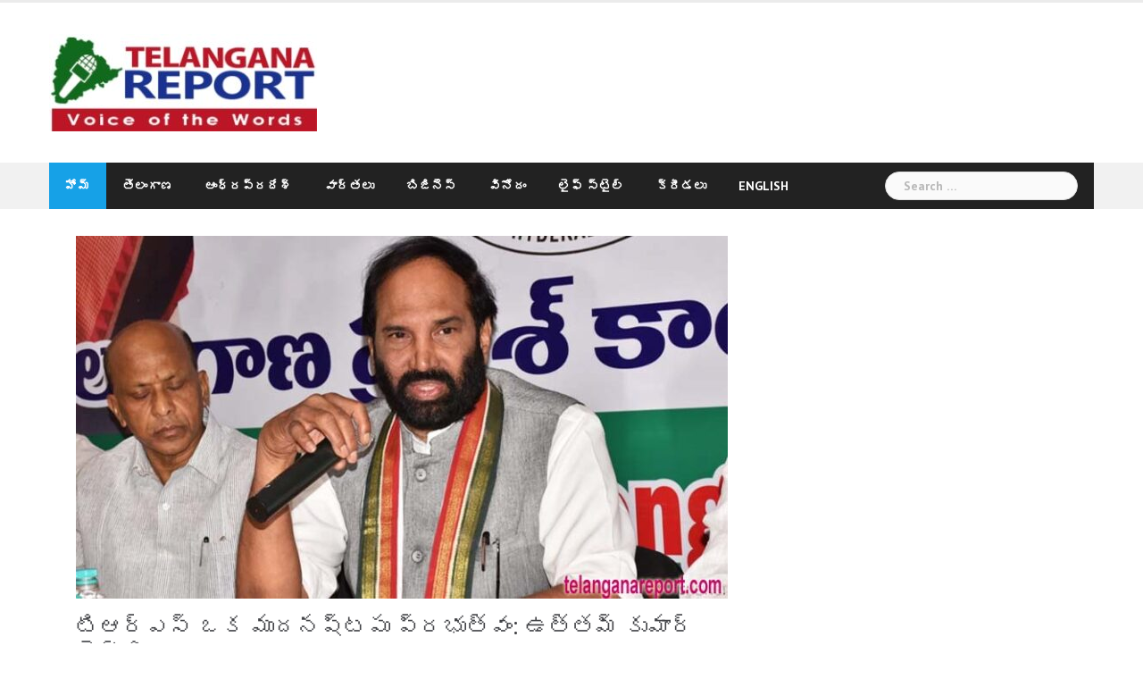

--- FILE ---
content_type: text/html; charset=UTF-8
request_url: https://telugu.telanganareport.com/news/telangana-news/trs-poor-thing-government-says-uttam-kumar-reddy/
body_size: 13776
content:
<!DOCTYPE html>
<html lang="en">
<head>
<meta charset="UTF-8">
<meta name="viewport" content="width=device-width, initial-scale=1">
<link rel="profile" href="http://gmpg.org/xfn/11">
<link rel="pingback" href="https://telugu.telanganareport.com/xmlrpc.php">

<meta name='robots' content='index, follow, max-image-preview:large, max-snippet:-1, max-video-preview:-1' />

	<!-- This site is optimized with the Yoast SEO plugin v26.6 - https://yoast.com/wordpress/plugins/seo/ -->
	<title>టిఆర్ఎస్ ఒక ముదనష్టపు ప్రభుత్వం: ఉత్తమ్ కుమార్ రెడ్డి - Telangana Report</title>
	<link rel="canonical" href="https://telugu.telanganareport.com/news/telangana-news/trs-poor-thing-government-says-uttam-kumar-reddy/" />
	<meta property="og:locale" content="en_US" />
	<meta property="og:type" content="article" />
	<meta property="og:title" content="టిఆర్ఎస్ ఒక ముదనష్టపు ప్రభుత్వం: ఉత్తమ్ కుమార్ రెడ్డి - Telangana Report" />
	<meta property="og:description" content="హైదరాబాద్, సెప్టెంబర్ 5: టిఆర్ఎస్ ప్రభుత్వంపై టీపీసీసీ అధ్యక్షుడు ఉత్తమ్ కుమార్ రెడ్డి ఘాటు విమర్శలు చేశారు. కరోనా మరణాలపై తప్పుడు రిపోర్ట్ లు ఇస్తున్నందుకు‌ గవర్నర్, హైకోర్డు తిట్టినా కేసిఆర్ కు సిగ్గులేదంటు వ్యంగ్యంగా వ్యాఖ్యానించారు. యశోద ఆసుపత్రిలో కేసీఆర్ వాటా [&hellip;]" />
	<meta property="og:url" content="https://telugu.telanganareport.com/news/telangana-news/trs-poor-thing-government-says-uttam-kumar-reddy/" />
	<meta property="og:site_name" content="Telangana Report" />
	<meta property="article:published_time" content="2020-09-05T16:22:07+00:00" />
	<meta property="og:image" content="https://telugu.telanganareport.com/wp-content/uploads/2020/09/Uttam-Kumar-Reddy-001.jpg" />
	<meta property="og:image:width" content="759" />
	<meta property="og:image:height" content="422" />
	<meta property="og:image:type" content="image/jpeg" />
	<meta name="author" content="admin" />
	<meta name="twitter:card" content="summary_large_image" />
	<meta name="twitter:label1" content="Written by" />
	<meta name="twitter:data1" content="admin" />
	<script type="application/ld+json" class="yoast-schema-graph">{"@context":"https://schema.org","@graph":[{"@type":"WebPage","@id":"https://telugu.telanganareport.com/news/telangana-news/trs-poor-thing-government-says-uttam-kumar-reddy/","url":"https://telugu.telanganareport.com/news/telangana-news/trs-poor-thing-government-says-uttam-kumar-reddy/","name":"టిఆర్ఎస్ ఒక ముదనష్టపు ప్రభుత్వం: ఉత్తమ్ కుమార్ రెడ్డి - Telangana Report","isPartOf":{"@id":"https://telugu.telanganareport.com/#website"},"primaryImageOfPage":{"@id":"https://telugu.telanganareport.com/news/telangana-news/trs-poor-thing-government-says-uttam-kumar-reddy/#primaryimage"},"image":{"@id":"https://telugu.telanganareport.com/news/telangana-news/trs-poor-thing-government-says-uttam-kumar-reddy/#primaryimage"},"thumbnailUrl":"https://telugu.telanganareport.com/wp-content/uploads/2020/09/Uttam-Kumar-Reddy-001.jpg","datePublished":"2020-09-05T16:22:07+00:00","author":{"@id":"https://telugu.telanganareport.com/#/schema/person/4159c4718269b3afa215bd2c73d12ec8"},"breadcrumb":{"@id":"https://telugu.telanganareport.com/news/telangana-news/trs-poor-thing-government-says-uttam-kumar-reddy/#breadcrumb"},"inLanguage":"en","potentialAction":[{"@type":"ReadAction","target":["https://telugu.telanganareport.com/news/telangana-news/trs-poor-thing-government-says-uttam-kumar-reddy/"]}]},{"@type":"ImageObject","inLanguage":"en","@id":"https://telugu.telanganareport.com/news/telangana-news/trs-poor-thing-government-says-uttam-kumar-reddy/#primaryimage","url":"https://telugu.telanganareport.com/wp-content/uploads/2020/09/Uttam-Kumar-Reddy-001.jpg","contentUrl":"https://telugu.telanganareport.com/wp-content/uploads/2020/09/Uttam-Kumar-Reddy-001.jpg","width":759,"height":422,"caption":"TPCC President Uttam Kumar Reddy"},{"@type":"BreadcrumbList","@id":"https://telugu.telanganareport.com/news/telangana-news/trs-poor-thing-government-says-uttam-kumar-reddy/#breadcrumb","itemListElement":[{"@type":"ListItem","position":1,"name":"Home","item":"https://telugu.telanganareport.com/"},{"@type":"ListItem","position":2,"name":"టిఆర్ఎస్ ఒక ముదనష్టపు ప్రభుత్వం: ఉత్తమ్ కుమార్ రెడ్డి"}]},{"@type":"WebSite","@id":"https://telugu.telanganareport.com/#website","url":"https://telugu.telanganareport.com/","name":"Telangana Report","description":"Voice of the Words","potentialAction":[{"@type":"SearchAction","target":{"@type":"EntryPoint","urlTemplate":"https://telugu.telanganareport.com/?s={search_term_string}"},"query-input":{"@type":"PropertyValueSpecification","valueRequired":true,"valueName":"search_term_string"}}],"inLanguage":"en"},{"@type":"Person","@id":"https://telugu.telanganareport.com/#/schema/person/4159c4718269b3afa215bd2c73d12ec8","name":"admin","image":{"@type":"ImageObject","inLanguage":"en","@id":"https://telugu.telanganareport.com/#/schema/person/image/","url":"https://secure.gravatar.com/avatar/d2cc8ed06107c6e709df73814cf0cb996c65792c948f8a1faceeeac154d8f10f?s=96&d=mm&r=g","contentUrl":"https://secure.gravatar.com/avatar/d2cc8ed06107c6e709df73814cf0cb996c65792c948f8a1faceeeac154d8f10f?s=96&d=mm&r=g","caption":"admin"},"sameAs":["https://telugu.telanganareport.com"],"url":"https://telugu.telanganareport.com/author/admin/"}]}</script>
	<!-- / Yoast SEO plugin. -->


<link rel='dns-prefetch' href='//platform-api.sharethis.com' />
<link rel='dns-prefetch' href='//www.googletagmanager.com' />
<link rel='dns-prefetch' href='//fonts.googleapis.com' />
<link rel="alternate" type="application/rss+xml" title="Telangana Report &raquo; Feed" href="https://telugu.telanganareport.com/feed/" />
<link rel="alternate" type="application/rss+xml" title="Telangana Report &raquo; Comments Feed" href="https://telugu.telanganareport.com/comments/feed/" />
<link rel="alternate" type="application/rss+xml" title="Telangana Report &raquo; టిఆర్ఎస్ ఒక ముదనష్టపు ప్రభుత్వం: ఉత్తమ్ కుమార్ రెడ్డి Comments Feed" href="https://telugu.telanganareport.com/news/telangana-news/trs-poor-thing-government-says-uttam-kumar-reddy/feed/" />
<link rel="alternate" title="oEmbed (JSON)" type="application/json+oembed" href="https://telugu.telanganareport.com/wp-json/oembed/1.0/embed?url=https%3A%2F%2Ftelugu.telanganareport.com%2Fnews%2Ftelangana-news%2Ftrs-poor-thing-government-says-uttam-kumar-reddy%2F" />
<link rel="alternate" title="oEmbed (XML)" type="text/xml+oembed" href="https://telugu.telanganareport.com/wp-json/oembed/1.0/embed?url=https%3A%2F%2Ftelugu.telanganareport.com%2Fnews%2Ftelangana-news%2Ftrs-poor-thing-government-says-uttam-kumar-reddy%2F&#038;format=xml" />
<link rel="alternate" type="application/rss+xml" title="Telangana Report &raquo; Stories Feed" href="https://telugu.telanganareport.com/web-stories/feed/"><style id='wp-img-auto-sizes-contain-inline-css' type='text/css'>
img:is([sizes=auto i],[sizes^="auto," i]){contain-intrinsic-size:3000px 1500px}
/*# sourceURL=wp-img-auto-sizes-contain-inline-css */
</style>
<link rel='stylesheet' id='newsanchor-bootstrap-css' href='https://telugu.telanganareport.com/wp-content/themes/newsanchor/css/bootstrap/bootstrap.min.css?ver=1' type='text/css' media='all' />
<style id='wp-emoji-styles-inline-css' type='text/css'>

	img.wp-smiley, img.emoji {
		display: inline !important;
		border: none !important;
		box-shadow: none !important;
		height: 1em !important;
		width: 1em !important;
		margin: 0 0.07em !important;
		vertical-align: -0.1em !important;
		background: none !important;
		padding: 0 !important;
	}
/*# sourceURL=wp-emoji-styles-inline-css */
</style>
<style id='wp-block-library-inline-css' type='text/css'>
:root{--wp-block-synced-color:#7a00df;--wp-block-synced-color--rgb:122,0,223;--wp-bound-block-color:var(--wp-block-synced-color);--wp-editor-canvas-background:#ddd;--wp-admin-theme-color:#007cba;--wp-admin-theme-color--rgb:0,124,186;--wp-admin-theme-color-darker-10:#006ba1;--wp-admin-theme-color-darker-10--rgb:0,107,160.5;--wp-admin-theme-color-darker-20:#005a87;--wp-admin-theme-color-darker-20--rgb:0,90,135;--wp-admin-border-width-focus:2px}@media (min-resolution:192dpi){:root{--wp-admin-border-width-focus:1.5px}}.wp-element-button{cursor:pointer}:root .has-very-light-gray-background-color{background-color:#eee}:root .has-very-dark-gray-background-color{background-color:#313131}:root .has-very-light-gray-color{color:#eee}:root .has-very-dark-gray-color{color:#313131}:root .has-vivid-green-cyan-to-vivid-cyan-blue-gradient-background{background:linear-gradient(135deg,#00d084,#0693e3)}:root .has-purple-crush-gradient-background{background:linear-gradient(135deg,#34e2e4,#4721fb 50%,#ab1dfe)}:root .has-hazy-dawn-gradient-background{background:linear-gradient(135deg,#faaca8,#dad0ec)}:root .has-subdued-olive-gradient-background{background:linear-gradient(135deg,#fafae1,#67a671)}:root .has-atomic-cream-gradient-background{background:linear-gradient(135deg,#fdd79a,#004a59)}:root .has-nightshade-gradient-background{background:linear-gradient(135deg,#330968,#31cdcf)}:root .has-midnight-gradient-background{background:linear-gradient(135deg,#020381,#2874fc)}:root{--wp--preset--font-size--normal:16px;--wp--preset--font-size--huge:42px}.has-regular-font-size{font-size:1em}.has-larger-font-size{font-size:2.625em}.has-normal-font-size{font-size:var(--wp--preset--font-size--normal)}.has-huge-font-size{font-size:var(--wp--preset--font-size--huge)}.has-text-align-center{text-align:center}.has-text-align-left{text-align:left}.has-text-align-right{text-align:right}.has-fit-text{white-space:nowrap!important}#end-resizable-editor-section{display:none}.aligncenter{clear:both}.items-justified-left{justify-content:flex-start}.items-justified-center{justify-content:center}.items-justified-right{justify-content:flex-end}.items-justified-space-between{justify-content:space-between}.screen-reader-text{border:0;clip-path:inset(50%);height:1px;margin:-1px;overflow:hidden;padding:0;position:absolute;width:1px;word-wrap:normal!important}.screen-reader-text:focus{background-color:#ddd;clip-path:none;color:#444;display:block;font-size:1em;height:auto;left:5px;line-height:normal;padding:15px 23px 14px;text-decoration:none;top:5px;width:auto;z-index:100000}html :where(.has-border-color){border-style:solid}html :where([style*=border-top-color]){border-top-style:solid}html :where([style*=border-right-color]){border-right-style:solid}html :where([style*=border-bottom-color]){border-bottom-style:solid}html :where([style*=border-left-color]){border-left-style:solid}html :where([style*=border-width]){border-style:solid}html :where([style*=border-top-width]){border-top-style:solid}html :where([style*=border-right-width]){border-right-style:solid}html :where([style*=border-bottom-width]){border-bottom-style:solid}html :where([style*=border-left-width]){border-left-style:solid}html :where(img[class*=wp-image-]){height:auto;max-width:100%}:where(figure){margin:0 0 1em}html :where(.is-position-sticky){--wp-admin--admin-bar--position-offset:var(--wp-admin--admin-bar--height,0px)}@media screen and (max-width:600px){html :where(.is-position-sticky){--wp-admin--admin-bar--position-offset:0px}}

/*# sourceURL=wp-block-library-inline-css */
</style><style id='global-styles-inline-css' type='text/css'>
:root{--wp--preset--aspect-ratio--square: 1;--wp--preset--aspect-ratio--4-3: 4/3;--wp--preset--aspect-ratio--3-4: 3/4;--wp--preset--aspect-ratio--3-2: 3/2;--wp--preset--aspect-ratio--2-3: 2/3;--wp--preset--aspect-ratio--16-9: 16/9;--wp--preset--aspect-ratio--9-16: 9/16;--wp--preset--color--black: #000000;--wp--preset--color--cyan-bluish-gray: #abb8c3;--wp--preset--color--white: #ffffff;--wp--preset--color--pale-pink: #f78da7;--wp--preset--color--vivid-red: #cf2e2e;--wp--preset--color--luminous-vivid-orange: #ff6900;--wp--preset--color--luminous-vivid-amber: #fcb900;--wp--preset--color--light-green-cyan: #7bdcb5;--wp--preset--color--vivid-green-cyan: #00d084;--wp--preset--color--pale-cyan-blue: #8ed1fc;--wp--preset--color--vivid-cyan-blue: #0693e3;--wp--preset--color--vivid-purple: #9b51e0;--wp--preset--gradient--vivid-cyan-blue-to-vivid-purple: linear-gradient(135deg,rgb(6,147,227) 0%,rgb(155,81,224) 100%);--wp--preset--gradient--light-green-cyan-to-vivid-green-cyan: linear-gradient(135deg,rgb(122,220,180) 0%,rgb(0,208,130) 100%);--wp--preset--gradient--luminous-vivid-amber-to-luminous-vivid-orange: linear-gradient(135deg,rgb(252,185,0) 0%,rgb(255,105,0) 100%);--wp--preset--gradient--luminous-vivid-orange-to-vivid-red: linear-gradient(135deg,rgb(255,105,0) 0%,rgb(207,46,46) 100%);--wp--preset--gradient--very-light-gray-to-cyan-bluish-gray: linear-gradient(135deg,rgb(238,238,238) 0%,rgb(169,184,195) 100%);--wp--preset--gradient--cool-to-warm-spectrum: linear-gradient(135deg,rgb(74,234,220) 0%,rgb(151,120,209) 20%,rgb(207,42,186) 40%,rgb(238,44,130) 60%,rgb(251,105,98) 80%,rgb(254,248,76) 100%);--wp--preset--gradient--blush-light-purple: linear-gradient(135deg,rgb(255,206,236) 0%,rgb(152,150,240) 100%);--wp--preset--gradient--blush-bordeaux: linear-gradient(135deg,rgb(254,205,165) 0%,rgb(254,45,45) 50%,rgb(107,0,62) 100%);--wp--preset--gradient--luminous-dusk: linear-gradient(135deg,rgb(255,203,112) 0%,rgb(199,81,192) 50%,rgb(65,88,208) 100%);--wp--preset--gradient--pale-ocean: linear-gradient(135deg,rgb(255,245,203) 0%,rgb(182,227,212) 50%,rgb(51,167,181) 100%);--wp--preset--gradient--electric-grass: linear-gradient(135deg,rgb(202,248,128) 0%,rgb(113,206,126) 100%);--wp--preset--gradient--midnight: linear-gradient(135deg,rgb(2,3,129) 0%,rgb(40,116,252) 100%);--wp--preset--font-size--small: 13px;--wp--preset--font-size--medium: 20px;--wp--preset--font-size--large: 36px;--wp--preset--font-size--x-large: 42px;--wp--preset--spacing--20: 0.44rem;--wp--preset--spacing--30: 0.67rem;--wp--preset--spacing--40: 1rem;--wp--preset--spacing--50: 1.5rem;--wp--preset--spacing--60: 2.25rem;--wp--preset--spacing--70: 3.38rem;--wp--preset--spacing--80: 5.06rem;--wp--preset--shadow--natural: 6px 6px 9px rgba(0, 0, 0, 0.2);--wp--preset--shadow--deep: 12px 12px 50px rgba(0, 0, 0, 0.4);--wp--preset--shadow--sharp: 6px 6px 0px rgba(0, 0, 0, 0.2);--wp--preset--shadow--outlined: 6px 6px 0px -3px rgb(255, 255, 255), 6px 6px rgb(0, 0, 0);--wp--preset--shadow--crisp: 6px 6px 0px rgb(0, 0, 0);}:where(.is-layout-flex){gap: 0.5em;}:where(.is-layout-grid){gap: 0.5em;}body .is-layout-flex{display: flex;}.is-layout-flex{flex-wrap: wrap;align-items: center;}.is-layout-flex > :is(*, div){margin: 0;}body .is-layout-grid{display: grid;}.is-layout-grid > :is(*, div){margin: 0;}:where(.wp-block-columns.is-layout-flex){gap: 2em;}:where(.wp-block-columns.is-layout-grid){gap: 2em;}:where(.wp-block-post-template.is-layout-flex){gap: 1.25em;}:where(.wp-block-post-template.is-layout-grid){gap: 1.25em;}.has-black-color{color: var(--wp--preset--color--black) !important;}.has-cyan-bluish-gray-color{color: var(--wp--preset--color--cyan-bluish-gray) !important;}.has-white-color{color: var(--wp--preset--color--white) !important;}.has-pale-pink-color{color: var(--wp--preset--color--pale-pink) !important;}.has-vivid-red-color{color: var(--wp--preset--color--vivid-red) !important;}.has-luminous-vivid-orange-color{color: var(--wp--preset--color--luminous-vivid-orange) !important;}.has-luminous-vivid-amber-color{color: var(--wp--preset--color--luminous-vivid-amber) !important;}.has-light-green-cyan-color{color: var(--wp--preset--color--light-green-cyan) !important;}.has-vivid-green-cyan-color{color: var(--wp--preset--color--vivid-green-cyan) !important;}.has-pale-cyan-blue-color{color: var(--wp--preset--color--pale-cyan-blue) !important;}.has-vivid-cyan-blue-color{color: var(--wp--preset--color--vivid-cyan-blue) !important;}.has-vivid-purple-color{color: var(--wp--preset--color--vivid-purple) !important;}.has-black-background-color{background-color: var(--wp--preset--color--black) !important;}.has-cyan-bluish-gray-background-color{background-color: var(--wp--preset--color--cyan-bluish-gray) !important;}.has-white-background-color{background-color: var(--wp--preset--color--white) !important;}.has-pale-pink-background-color{background-color: var(--wp--preset--color--pale-pink) !important;}.has-vivid-red-background-color{background-color: var(--wp--preset--color--vivid-red) !important;}.has-luminous-vivid-orange-background-color{background-color: var(--wp--preset--color--luminous-vivid-orange) !important;}.has-luminous-vivid-amber-background-color{background-color: var(--wp--preset--color--luminous-vivid-amber) !important;}.has-light-green-cyan-background-color{background-color: var(--wp--preset--color--light-green-cyan) !important;}.has-vivid-green-cyan-background-color{background-color: var(--wp--preset--color--vivid-green-cyan) !important;}.has-pale-cyan-blue-background-color{background-color: var(--wp--preset--color--pale-cyan-blue) !important;}.has-vivid-cyan-blue-background-color{background-color: var(--wp--preset--color--vivid-cyan-blue) !important;}.has-vivid-purple-background-color{background-color: var(--wp--preset--color--vivid-purple) !important;}.has-black-border-color{border-color: var(--wp--preset--color--black) !important;}.has-cyan-bluish-gray-border-color{border-color: var(--wp--preset--color--cyan-bluish-gray) !important;}.has-white-border-color{border-color: var(--wp--preset--color--white) !important;}.has-pale-pink-border-color{border-color: var(--wp--preset--color--pale-pink) !important;}.has-vivid-red-border-color{border-color: var(--wp--preset--color--vivid-red) !important;}.has-luminous-vivid-orange-border-color{border-color: var(--wp--preset--color--luminous-vivid-orange) !important;}.has-luminous-vivid-amber-border-color{border-color: var(--wp--preset--color--luminous-vivid-amber) !important;}.has-light-green-cyan-border-color{border-color: var(--wp--preset--color--light-green-cyan) !important;}.has-vivid-green-cyan-border-color{border-color: var(--wp--preset--color--vivid-green-cyan) !important;}.has-pale-cyan-blue-border-color{border-color: var(--wp--preset--color--pale-cyan-blue) !important;}.has-vivid-cyan-blue-border-color{border-color: var(--wp--preset--color--vivid-cyan-blue) !important;}.has-vivid-purple-border-color{border-color: var(--wp--preset--color--vivid-purple) !important;}.has-vivid-cyan-blue-to-vivid-purple-gradient-background{background: var(--wp--preset--gradient--vivid-cyan-blue-to-vivid-purple) !important;}.has-light-green-cyan-to-vivid-green-cyan-gradient-background{background: var(--wp--preset--gradient--light-green-cyan-to-vivid-green-cyan) !important;}.has-luminous-vivid-amber-to-luminous-vivid-orange-gradient-background{background: var(--wp--preset--gradient--luminous-vivid-amber-to-luminous-vivid-orange) !important;}.has-luminous-vivid-orange-to-vivid-red-gradient-background{background: var(--wp--preset--gradient--luminous-vivid-orange-to-vivid-red) !important;}.has-very-light-gray-to-cyan-bluish-gray-gradient-background{background: var(--wp--preset--gradient--very-light-gray-to-cyan-bluish-gray) !important;}.has-cool-to-warm-spectrum-gradient-background{background: var(--wp--preset--gradient--cool-to-warm-spectrum) !important;}.has-blush-light-purple-gradient-background{background: var(--wp--preset--gradient--blush-light-purple) !important;}.has-blush-bordeaux-gradient-background{background: var(--wp--preset--gradient--blush-bordeaux) !important;}.has-luminous-dusk-gradient-background{background: var(--wp--preset--gradient--luminous-dusk) !important;}.has-pale-ocean-gradient-background{background: var(--wp--preset--gradient--pale-ocean) !important;}.has-electric-grass-gradient-background{background: var(--wp--preset--gradient--electric-grass) !important;}.has-midnight-gradient-background{background: var(--wp--preset--gradient--midnight) !important;}.has-small-font-size{font-size: var(--wp--preset--font-size--small) !important;}.has-medium-font-size{font-size: var(--wp--preset--font-size--medium) !important;}.has-large-font-size{font-size: var(--wp--preset--font-size--large) !important;}.has-x-large-font-size{font-size: var(--wp--preset--font-size--x-large) !important;}
/*# sourceURL=global-styles-inline-css */
</style>

<style id='classic-theme-styles-inline-css' type='text/css'>
/*! This file is auto-generated */
.wp-block-button__link{color:#fff;background-color:#32373c;border-radius:9999px;box-shadow:none;text-decoration:none;padding:calc(.667em + 2px) calc(1.333em + 2px);font-size:1.125em}.wp-block-file__button{background:#32373c;color:#fff;text-decoration:none}
/*# sourceURL=/wp-includes/css/classic-themes.min.css */
</style>
<link rel='stylesheet' id='ads-for-wp-front-css-css' href='https://telugu.telanganareport.com/wp-content/plugins/ads-for-wp/public/assets/css/adsforwp-front.min.css?ver=1.9.34' type='text/css' media='all' />
<link rel='stylesheet' id='share-this-share-buttons-sticky-css' href='https://telugu.telanganareport.com/wp-content/plugins/sharethis-share-buttons/css/mu-style.css?ver=1766851533' type='text/css' media='all' />
<link rel='stylesheet' id='newsanchor-body-fonts-css' href='//fonts.googleapis.com/css?family=PT+Sans%3A400%2C700&#038;ver=6.9' type='text/css' media='all' />
<link rel='stylesheet' id='newsanchor-headings-fonts-css' href='//fonts.googleapis.com/css?family=Droid+Serif%3A400%2C700&#038;ver=6.9' type='text/css' media='all' />
<link rel='stylesheet' id='newsanchor-style-css' href='https://telugu.telanganareport.com/wp-content/themes/newsanchor/style.css?ver=6.9' type='text/css' media='all' />
<style id='newsanchor-style-inline-css' type='text/css'>
.site-title { font-size:26px; }
.site-description { font-size:16px; }
h1 { font-size:52px; }
h2 { font-size:42px; }
h3 { font-size:32px; }
h4 { font-size:25px; }
h5 { font-size:20px; }
h6 { font-size:18px; }
body { font-size:14px; }
.site-description { color:#424347}
.top-header,.main-header { background-color:#ffffff}
.bottom-header .header-nav { background-color:#222;}
#mainnav ul .top-menu-item-2:hover { background-color:#fe2d18;}
#mainnav ul .top-menu-item-3:hover { background-color:#91ce29;}
#mainnav ul .top-menu-item-4:hover { background-color:#ff9600;}
#mainnav ul .top-menu-item-5:hover { background-color:#b22234;}
#mainnav ul .top-menu-item-0:hover { background-color:#c71c77;}
body { color:#767676}
.site-info { background-color:#1e1e1e}
.footer-widgets.widget-area,.footer-widgets.widget-area a { color:#949494}
.footer-widgets { background-color:#222}

/*# sourceURL=newsanchor-style-inline-css */
</style>
<link rel='stylesheet' id='newsanchor-font-awesome-css' href='https://telugu.telanganareport.com/wp-content/themes/newsanchor/fonts/font-awesome.min.css?ver=6.9' type='text/css' media='all' />
<script type="text/javascript" src="https://telugu.telanganareport.com/wp-includes/js/jquery/jquery.min.js?ver=3.7.1" id="jquery-core-js"></script>
<script type="text/javascript" src="https://telugu.telanganareport.com/wp-includes/js/jquery/jquery-migrate.min.js?ver=3.4.1" id="jquery-migrate-js"></script>
<script type="text/javascript" id="jquery-js-after">
/* <![CDATA[ */
jQuery(document).ready(function() {
	jQuery(".df6a9bfcf143e24efb803996cb164678").click(function() {
		jQuery.post(
			"https://telugu.telanganareport.com/wp-admin/admin-ajax.php", {
				"action": "quick_adsense_onpost_ad_click",
				"quick_adsense_onpost_ad_index": jQuery(this).attr("data-index"),
				"quick_adsense_nonce": "79540671d4",
			}, function(response) { }
		);
	});
});

//# sourceURL=jquery-js-after
/* ]]> */
</script>
<script type="text/javascript" src="//platform-api.sharethis.com/js/sharethis.js?ver=2.3.6#property=5f4e6eaa85d5f40012897673&amp;product=sticky-buttons&amp;source=sharethis-share-buttons-wordpress" id="share-this-share-buttons-mu-js"></script>
<script type="text/javascript" src="https://telugu.telanganareport.com/wp-content/themes/newsanchor/js/owl.carousel.min.js?ver=1" id="newsanchor-owl-script-js"></script>

<!-- Google tag (gtag.js) snippet added by Site Kit -->
<!-- Google Analytics snippet added by Site Kit -->
<script type="text/javascript" src="https://www.googletagmanager.com/gtag/js?id=GT-WR9RXSQ" id="google_gtagjs-js" async></script>
<script type="text/javascript" id="google_gtagjs-js-after">
/* <![CDATA[ */
window.dataLayer = window.dataLayer || [];function gtag(){dataLayer.push(arguments);}
gtag("set","linker",{"domains":["telugu.telanganareport.com"]});
gtag("js", new Date());
gtag("set", "developer_id.dZTNiMT", true);
gtag("config", "GT-WR9RXSQ");
 window._googlesitekit = window._googlesitekit || {}; window._googlesitekit.throttledEvents = []; window._googlesitekit.gtagEvent = (name, data) => { var key = JSON.stringify( { name, data } ); if ( !! window._googlesitekit.throttledEvents[ key ] ) { return; } window._googlesitekit.throttledEvents[ key ] = true; setTimeout( () => { delete window._googlesitekit.throttledEvents[ key ]; }, 5 ); gtag( "event", name, { ...data, event_source: "site-kit" } ); }; 
//# sourceURL=google_gtagjs-js-after
/* ]]> */
</script>
<link rel="https://api.w.org/" href="https://telugu.telanganareport.com/wp-json/" /><link rel="alternate" title="JSON" type="application/json" href="https://telugu.telanganareport.com/wp-json/wp/v2/posts/213" /><link rel="EditURI" type="application/rsd+xml" title="RSD" href="https://telugu.telanganareport.com/xmlrpc.php?rsd" />
<meta name="generator" content="WordPress 6.9" />
<link rel='shortlink' href='https://telugu.telanganareport.com/?p=213' />
		<script type="text/javascript">              
				jQuery(document).ready( function($) {    
					if ($('#adsforwp-hidden-block').length == 0 ) {
						$.getScript("https://telugu.telanganareport.com/front.js");
					}
				});
		</script>
				<meta name="generator" content="Site Kit by Google 1.168.0" /><!--[if lt IE 9]>
<script src="https://telugu.telanganareport.com/wp-content/themes/newsanchor/js/html5shiv.js"></script>
<![endif]-->
      <meta name="onesignal" content="wordpress-plugin"/>
            <script>

      window.OneSignalDeferred = window.OneSignalDeferred || [];

      OneSignalDeferred.push(function(OneSignal) {
        var oneSignal_options = {};
        window._oneSignalInitOptions = oneSignal_options;

        oneSignal_options['serviceWorkerParam'] = { scope: '/' };
oneSignal_options['serviceWorkerPath'] = 'OneSignalSDKWorker.js.php';

        OneSignal.Notifications.setDefaultUrl("https://telugu.telanganareport.com");

        oneSignal_options['wordpress'] = true;
oneSignal_options['appId'] = '830c71b6-91a4-4815-b6ed-a92a171c5cc9';
oneSignal_options['allowLocalhostAsSecureOrigin'] = true;
oneSignal_options['welcomeNotification'] = { };
oneSignal_options['welcomeNotification']['title'] = "";
oneSignal_options['welcomeNotification']['message'] = "";
oneSignal_options['path'] = "https://telugu.telanganareport.com/wp-content/plugins/onesignal-free-web-push-notifications/sdk_files/";
oneSignal_options['safari_web_id'] = "Web ID web.onesignal.auto.48d27e8c-5bf0-4f8f-a083-e09c208eb2cb";
oneSignal_options['persistNotification'] = true;
oneSignal_options['promptOptions'] = { };
oneSignal_options['notifyButton'] = { };
oneSignal_options['notifyButton']['enable'] = true;
oneSignal_options['notifyButton']['position'] = 'bottom-right';
oneSignal_options['notifyButton']['theme'] = 'default';
oneSignal_options['notifyButton']['size'] = 'medium';
oneSignal_options['notifyButton']['showCredit'] = true;
oneSignal_options['notifyButton']['text'] = {};
              OneSignal.init(window._oneSignalInitOptions);
              OneSignal.Slidedown.promptPush()      });

      function documentInitOneSignal() {
        var oneSignal_elements = document.getElementsByClassName("OneSignal-prompt");

        var oneSignalLinkClickHandler = function(event) { OneSignal.Notifications.requestPermission(); event.preventDefault(); };        for(var i = 0; i < oneSignal_elements.length; i++)
          oneSignal_elements[i].addEventListener('click', oneSignalLinkClickHandler, false);
      }

      if (document.readyState === 'complete') {
           documentInitOneSignal();
      }
      else {
           window.addEventListener("load", function(event){
               documentInitOneSignal();
          });
      }
    </script>
<link rel="icon" href="https://telugu.telanganareport.com/wp-content/uploads/2020/09/cropped-tsreport-32x32.jpg" sizes="32x32" />
<link rel="icon" href="https://telugu.telanganareport.com/wp-content/uploads/2020/09/cropped-tsreport-192x192.jpg" sizes="192x192" />
<link rel="apple-touch-icon" href="https://telugu.telanganareport.com/wp-content/uploads/2020/09/cropped-tsreport-180x180.jpg" />
<meta name="msapplication-TileImage" content="https://telugu.telanganareport.com/wp-content/uploads/2020/09/cropped-tsreport-270x270.jpg" />
	<script data-ad-client="ca-pub-9027290247373531" async src="https://pagead2.googlesyndication.com/pagead/js/adsbygoogle.js"></script>
	<meta property="fb:pages" content="1444331482481692" />
	<script async custom-element="amp-auto-ads"
        src="https://cdn.ampproject.org/v0/amp-auto-ads-0.1.js">
</script>
	<meta name="google-site-verification" content="mUefB-Xlqr2d4pX3F3aUqu0pRnmnx_5TfeB6imZ0qWM" />
</head>

<body class="wp-singular post-template-default single single-post postid-213 single-format-standard wp-theme-newsanchor group-blog">
	<amp-auto-ads type="adsense"
        data-ad-client="ca-pub-9027290247373531">
</amp-auto-ads>
<div class="preloader">
    <div class="spinner">
        <div class="pre-bounce1"></div>
        <div class="pre-bounce2"></div>
    </div>
</div>
<div id="page" class="hfeed site">
	<a class="skip-link screen-reader-text" href="#content">Skip to content</a>

   	<header id="header" class="header">
	   	<div class="top-header">
	   		<div class="container">
						   					
			</div>
	   	</div><!-- /.top-header -->

	   	<div class="main-header">
			<div class="container">
				<div class="row">
					<div class="col-md-4">
		              	<div id="logo" class="logo">
				        							<a href="https://telugu.telanganareport.com/" title="Telangana Report"><img class="site-logo" src="https://telugu.telanganareport.com/wp-content/uploads/2020/09/telangana-report-002-300x109-1.jpg" alt="Telangana Report" /></a>
				        		            	</div>
		            </div>

		            		            <div class="col-md-8">
		            	<div class="banner_ads">
							<aside id="custom_html-2" class="widget_text widget widget_custom_html"><div class="textwidget custom-html-widget"><script async src="https://pagead2.googlesyndication.com/pagead/js/adsbygoogle.js"></script>
<!-- telanganareport_header -->
<ins class="adsbygoogle"
     style="display:inline-block;width:728px;height:90px"
     data-ad-client="ca-pub-9027290247373531"
     data-ad-slot="2258249446"></ins>
<script>
     (adsbygoogle = window.adsbygoogle || []).push({});
</script></div></aside>		            	</div>
		            </div>
		            	            </div>
	         </div>
	   	</div><!-- /.main-header -->

		<div class="bottom-header">
			<div class="container">
				<div class="row">
					<div class="col-md-12">
						<div class="header-nav clearfix">
							<div class="btn-menu"></div><!-- //mobile menu button -->
							<nav id="mainnav" class="mainnav">
								<ul id="primary-menu" class="clearfix"><li id="menu-item-37" class="menu-item menu-item-type-custom menu-item-object-custom menu-item-home menu-item-37 top-menu-item-1"><a href="https://telugu.telanganareport.com/">హోమ్</a></li>
<li id="menu-item-33" class="menu-item menu-item-type-taxonomy menu-item-object-category current-post-ancestor current-menu-parent current-post-parent menu-item-33 top-menu-item-2"><a href="https://telugu.telanganareport.com/category/news/telangana-news/">తెలంగాణ</a></li>
<li id="menu-item-31" class="menu-item menu-item-type-taxonomy menu-item-object-category menu-item-31 top-menu-item-3"><a href="https://telugu.telanganareport.com/category/news/andhra-news/">ఆంధ్రప్రదేశ్</a></li>
<li id="menu-item-29" class="menu-item menu-item-type-taxonomy menu-item-object-category current-post-ancestor menu-item-has-children menu-item-29 top-menu-item-4"><a href="https://telugu.telanganareport.com/category/news/">వార్తలు</a>
<ul class="sub-menu">
	<li id="menu-item-32" class="menu-item menu-item-type-taxonomy menu-item-object-category menu-item-32"><a href="https://telugu.telanganareport.com/category/news/national-news/">జాతీయం</a></li>
	<li id="menu-item-30" class="menu-item menu-item-type-taxonomy menu-item-object-category menu-item-30"><a href="https://telugu.telanganareport.com/category/news/international-news/">అంతర్జాతీయం</a></li>
</ul>
</li>
<li id="menu-item-26" class="menu-item menu-item-type-taxonomy menu-item-object-category menu-item-26 top-menu-item-5"><a href="https://telugu.telanganareport.com/category/business/">బిజినెస్</a></li>
<li id="menu-item-34" class="menu-item menu-item-type-taxonomy menu-item-object-category menu-item-has-children menu-item-34 top-menu-item-0"><a href="https://telugu.telanganareport.com/category/entertainment/">వినోదం</a>
<ul class="sub-menu">
	<li id="menu-item-128" class="menu-item menu-item-type-taxonomy menu-item-object-category menu-item-128"><a href="https://telugu.telanganareport.com/category/entertainment/tollywood/">టాలీవుడ్</a></li>
	<li id="menu-item-129" class="menu-item menu-item-type-taxonomy menu-item-object-category menu-item-129"><a href="https://telugu.telanganareport.com/category/entertainment/bollywood/">బాలీవుడ్</a></li>
	<li id="menu-item-130" class="menu-item menu-item-type-taxonomy menu-item-object-category menu-item-130"><a href="https://telugu.telanganareport.com/category/entertainment/hollywood/">హాలీవుడ్</a></li>
</ul>
</li>
<li id="menu-item-27" class="menu-item menu-item-type-taxonomy menu-item-object-category menu-item-has-children menu-item-27 top-menu-item-1"><a href="https://telugu.telanganareport.com/category/lifestyle/">లైఫ్ స్టైల్</a>
<ul class="sub-menu">
	<li id="menu-item-28" class="menu-item menu-item-type-taxonomy menu-item-object-category menu-item-28"><a href="https://telugu.telanganareport.com/category/lifestyle/food/">రుచులు</a></li>
</ul>
</li>
<li id="menu-item-25" class="menu-item menu-item-type-taxonomy menu-item-object-category menu-item-25 top-menu-item-2"><a href="https://telugu.telanganareport.com/category/sports/">క్రీడలు</a></li>
<li id="menu-item-424" class="menu-item menu-item-type-custom menu-item-object-custom menu-item-424 top-menu-item-3"><a href="https://telanganareport.com/">English</a></li>
</ul>							</nav><!-- /nav -->
							<div class="search-header">
								<form role="search" method="get" class="search-form" action="https://telugu.telanganareport.com/">
				<label>
					<span class="screen-reader-text">Search for:</span>
					<input type="search" class="search-field" placeholder="Search &hellip;" value="" name="s" />
				</label>
				<input type="submit" class="search-submit" value="Search" />
			</form>							</div>
						</div>
					</div><!-- /.col-md-12 -->
				</div><!-- /.row -->
			</div><!-- /.container -->
		</div><!-- /.bottom-header -->
	</header>

	<div class="page-content">
		<div class="container content-wrapper">
			<div class="row">
				
	<div id="primary" class="content-area col-md-8 ">
		<main id="main" class="site-main" role="main">

		
			
<article id="post-213" class="post-213 post type-post status-publish format-standard has-post-thumbnail hentry category-telangana-news tag-150 tag-147 tag-57 tag-141 tag-152 tag-146 tag-148 tag-149 tag-151 clearfix">

			<div class="entry-thumb">
			<img width="730" height="406" src="https://telugu.telanganareport.com/wp-content/uploads/2020/09/Uttam-Kumar-Reddy-001-730x406.jpg" class="attachment-newsanchor-large-thumb size-newsanchor-large-thumb wp-post-image" alt="TPCC President Uttam Kumar Reddy" decoding="async" fetchpriority="high" srcset="https://telugu.telanganareport.com/wp-content/uploads/2020/09/Uttam-Kumar-Reddy-001-730x406.jpg 730w, https://telugu.telanganareport.com/wp-content/uploads/2020/09/Uttam-Kumar-Reddy-001-300x167.jpg 300w, https://telugu.telanganareport.com/wp-content/uploads/2020/09/Uttam-Kumar-Reddy-001-435x242.jpg 435w, https://telugu.telanganareport.com/wp-content/uploads/2020/09/Uttam-Kumar-Reddy-001.jpg 759w" sizes="(max-width: 730px) 100vw, 730px" />		</div>
	
	<header class="entry-header">
		<h1 class="single-title">టిఆర్ఎస్ ఒక ముదనష్టపు ప్రభుత్వం: ఉత్తమ్ కుమార్ రెడ్డి</h1>
				<div class="meta-post">
			<span class="posted-on date"><a href="https://telugu.telanganareport.com/news/telangana-news/trs-poor-thing-government-says-uttam-kumar-reddy/" rel="bookmark"><time class="entry-date published updated" datetime="2020-09-05T16:22:07+00:00">September 5, 2020</time></a></span><span class="byline"> <span class="author vcard"><a class="url fn n" href="https://telugu.telanganareport.com/author/admin/">admin</a></span></span><span class="categories"> <a href="https://telugu.telanganareport.com/category/news/telangana-news/" rel="category tag">తెలంగాణ</a></span>		</div>
				
	</header><!-- .entry-header -->

	<div class="entry-content">
		<div style="margin-top: 0px; margin-bottom: 0px;" class="sharethis-inline-share-buttons" ></div><p><span style="font-size: 14pt;"><strong>హైదరాబాద్, సెప్టెంబర్ 5:</strong> టిఆర్ఎస్ ప్రభుత్వంపై టీపీసీసీ అధ్యక్షుడు ఉత్తమ్ కుమార్ రెడ్డి ఘాటు విమర్శలు చేశారు. కరోనా మరణాలపై తప్పుడు రిపోర్ట్ లు ఇస్తున్నందుకు‌ గవర్నర్, హైకోర్డు తిట్టినా కేసిఆర్ కు సిగ్గులేదంటు వ్యంగ్యంగా వ్యాఖ్యానించారు. యశోద ఆసుపత్రిలో కేసీఆర్ వాటా ఎంతో చెప్పాలన్నారు. ప్రవేటు ఆసుపత్రుల నుండి సూట్ కేసులు&#8230; మంత్రి ఈటెల ఇంటికి వెళ్తున్నాయా..? లేక సీఎం ఇంటికి పోతున్నాయా..? అని ప్రశ్నించారు.</span></p><div class="df6a9bfcf143e24efb803996cb164678" data-index="1" style="float: none; margin:10px 0 10px 0; text-align:center;">
<script async src="https://pagead2.googlesyndication.com/pagead/js/adsbygoogle.js"></script>
<!-- telanganareport001 -->
<ins class="adsbygoogle"
     style="display:block"
     data-ad-client="ca-pub-9027290247373531"
     data-ad-slot="8752339753"
     data-ad-format="auto"
     data-full-width-responsive="true"></ins>
<script>
     (adsbygoogle = window.adsbygoogle || []).push({});
</script>
</div>

<p><span style="font-size: 14pt;">ప్రాజెక్ట్ లల్లో కమీషన్ కోసం దోచుకొన్నది చాలదా కేసీఆర్..? అంటూ మండిపడ్డారు. ఇంత దరిద్రపు ప్రభుత్వాన్ని నేను ఎప్పుడు చూడలేదన్నారు. ఇదో మొదనాష్టపు ప్రభుత్వం తీవ్రమైన స్థాయిలో ఫైర్ అయ్యారు.</span></p>
<p><span style="font-size: 14pt;">ప్రభుత్వ ఆసుపత్రి లో తప్పుడు రిపోర్ట్ లు ఇవ్వమని చెప్పింనదుకు హుజురాబాద్ లో ప్రవీణ్ యాదవ్ ఉద్యోగం నుంచి తొలగించారని, దాంతో ఆయన సూసైడ్ చేసుకున్నాడని అన్నారు. ప్రవీణ్ యాదవ్ ను ఈటల రాజేందర్, ఆసుపత్రి సూపర్డేండెంట్ లే చంపించారని ఆరోపించారు.</span></p><div class="df6a9bfcf143e24efb803996cb164678" data-index="2" style="float: none; margin:10px 0 10px 0; text-align:center;">
<script async src="https://pagead2.googlesyndication.com/pagead/js/adsbygoogle.js"></script>
<!-- telanganareport002 -->
<ins class="adsbygoogle"
     style="display:block"
     data-ad-client="ca-pub-9027290247373531"
     data-ad-slot="4718081197"
     data-ad-format="auto"
     data-full-width-responsive="true"></ins>
<script>
     (adsbygoogle = window.adsbygoogle || []).push({});
</script>
</div>

<p><span style="font-size: 14pt;">ఈటల రాజేందర్ పై DGP కేసులు పెట్టాలన్నారు. నియోజకవర్గం హుజురాబాద్ లో ని ప్రభుత్వ ఆసుపత్రిలో సగం సిబ్బంది కూడా లేరని, ప్రజల ఆరోగ్యాన్ని గాలికి వదిలేసారని తెలిపారు.</span></p><script async="" src="//pagead2.googlesyndication.com/pagead/js/adsbygoogle.js"></script>
                                      <ins 
                                      class="adsbygoogle" 
                                      style="background:none;display:inline-block;max-width:800px;width:100%;height:50px;max-height:50px;"                 
                                      data-ad-client="ca-pub-9027290247373531"
                                      data-ad-slot="6044924474"
                                      data-ad-format="auto"
                                      data-full-width-responsive="true">
                                      </ins>
                                              <script>
                                                      (adsbygoogle = window.adsbygoogle || []).push({});
                                              </script>
                                              
                                      </div>
<p><span style="font-size: 14pt;">జిల్లాకో సూపర్ స్పెషాలిటీ ఆసుపత్రి కడతాం అన్నావ్ ఏమైందంటూ మంత్రి ఈటెలను ప్రశ్నించారు. కాంట్రాక్టర్ వద్ద కమీషన్ లకు కక్కుర్తి పడకుండా ప్రజల సంక్షేమం కోసం పని చేయాలంటూ హితవు పలికారు.</span></p>
<p>&nbsp;</p>

<div style="font-size: 0px; height: 0px; line-height: 0px; margin: 0; padding: 0; clear: both;"></div>			</div><!-- .entry-content -->

	<footer class="entry-footer">
		<span class="tags-post">Tagged <a href="https://telugu.telanganareport.com/tag/%e0%b0%88%e0%b0%9f%e0%b0%b2-%e0%b0%b0%e0%b0%be%e0%b0%9c%e0%b1%87%e0%b0%82%e0%b0%a6%e0%b0%b0%e0%b1%8d/" rel="tag">ఈటల రాజేందర్</a> <a href="https://telugu.telanganareport.com/tag/%e0%b0%89%e0%b0%a4%e0%b1%8d%e0%b0%a4%e0%b0%ae%e0%b1%8d-%e0%b0%95%e0%b1%81%e0%b0%ae%e0%b0%be%e0%b0%b0%e0%b1%8d-%e0%b0%b0%e0%b1%86%e0%b0%a1%e0%b1%8d%e0%b0%a1%e0%b0%bf/" rel="tag">ఉత్తమ్ కుమార్ రెడ్డి</a> <a href="https://telugu.telanganareport.com/tag/%e0%b0%95%e0%b0%b0%e0%b1%8b%e0%b0%a8%e0%b0%be/" rel="tag">కరోనా</a> <a href="https://telugu.telanganareport.com/tag/%e0%b0%95%e0%b1%87%e0%b0%b8%e0%b1%80%e0%b0%86%e0%b0%b0%e0%b1%8d/" rel="tag">కేసీఆర్</a> <a href="https://telugu.telanganareport.com/tag/%e0%b0%9f%e0%b0%bf%e0%b0%86%e0%b0%b0%e0%b1%8d%e0%b0%8e%e0%b0%b8%e0%b1%8d-%e0%b0%aa%e0%b1%8d%e0%b0%b0%e0%b0%ad%e0%b1%81%e0%b0%a4%e0%b1%8d%e0%b0%b5%e0%b0%82/" rel="tag">టిఆర్ఎస్ ప్రభుత్వం</a> <a href="https://telugu.telanganareport.com/tag/%e0%b0%9f%e0%b1%80%e0%b0%aa%e0%b1%80%e0%b0%b8%e0%b1%80%e0%b0%b8%e0%b1%80-%e0%b0%85%e0%b0%a7%e0%b1%8d%e0%b0%af%e0%b0%95%e0%b1%8d%e0%b0%b7%e0%b1%81%e0%b0%a1%e0%b1%81/" rel="tag">టీపీసీసీ అధ్యక్షుడు</a> <a href="https://telugu.telanganareport.com/tag/%e0%b0%a4%e0%b1%86%e0%b0%b2%e0%b0%82%e0%b0%97%e0%b0%be%e0%b0%a3-%e0%b0%97%e0%b0%b5%e0%b0%b0%e0%b1%8d%e0%b0%a8%e0%b0%b0%e0%b1%8d/" rel="tag">తెలంగాణ గవర్నర్</a> <a href="https://telugu.telanganareport.com/tag/%e0%b0%a4%e0%b1%86%e0%b0%b2%e0%b0%82%e0%b0%97%e0%b0%be%e0%b0%a3-%e0%b0%b9%e0%b1%88%e0%b0%95%e0%b1%8b%e0%b0%b0%e0%b1%8d%e0%b0%a1%e0%b1%81/" rel="tag">తెలంగాణ హైకోర్డు</a> <a href="https://telugu.telanganareport.com/tag/%e0%b0%af%e0%b0%b6%e0%b1%8b%e0%b0%a6-%e0%b0%86%e0%b0%b8%e0%b1%81%e0%b0%aa%e0%b0%a4%e0%b1%8d%e0%b0%b0%e0%b0%bf/" rel="tag">యశోద ఆసుపత్రి</a></span>	</footer><!-- .entry-footer -->
</article><!-- #post-## -->

			
	<nav class="navigation post-navigation" aria-label="Posts">
		<h2 class="screen-reader-text">Post navigation</h2>
		<div class="nav-links"><div class="nav-previous"><a href="https://telugu.telanganareport.com/news/telangana-news/hyderabad-metro-services-will-start-from-the-7th-sept/" rel="prev">7వ తారీఖు నుండి హైద్రాబాద్ మెట్రో సేవలు ప్రారంభం</a></div><div class="nav-next"><a href="https://telugu.telanganareport.com/news/national-news/the-corona-will-continue-to-spread-next-year-as-well-aiims/" rel="next">వచ్చే ఏడాది కూడా కరోనా వ్యాప్తి కొనసాగుతుంది: ఎయిమ్స్</a></div></div>
	</nav>
			
<div id="comments" class="comments-area comment-post">

	
	
	
		<div id="respond" class="comment-respond">
		<h3 id="reply-title" class="comment-reply-title">Leave a Reply <small><a rel="nofollow" id="cancel-comment-reply-link" href="/news/telangana-news/trs-poor-thing-government-says-uttam-kumar-reddy/#respond" style="display:none;">Cancel reply</a></small></h3><form action="https://telugu.telanganareport.com/wp-comments-post.php" method="post" id="commentform" class="comment-form"><p class="comment-form-comment"><label for="comment">Comment <span class="required">*</span></label> <textarea id="comment" name="comment" cols="45" rows="8" maxlength="65525" required></textarea></p><p class="comment-form-author"><label for="author">Name <span class="required">*</span></label> <input id="author" name="author" type="text" value="" size="30" maxlength="245" autocomplete="name" required /></p>
<p class="comment-form-email"><label for="email">Email <span class="required">*</span></label> <input id="email" name="email" type="email" value="" size="30" maxlength="100" autocomplete="email" required /></p>
<p class="comment-form-url"><label for="url">Website</label> <input id="url" name="url" type="url" value="" size="30" maxlength="200" autocomplete="url" /></p>
<p class="comment-form-cookies-consent"><input id="wp-comment-cookies-consent" name="wp-comment-cookies-consent" type="checkbox" value="yes" /> <label for="wp-comment-cookies-consent">Save my name, email, and website in this browser for the next time I comment.</label></p>
<p class="form-submit"><input name="submit" type="submit" id="submit" class="submit" value="Post Comment" /> <input type='hidden' name='comment_post_ID' value='213' id='comment_post_ID' />
<input type='hidden' name='comment_parent' id='comment_parent' value='0' />
</p></form>	</div><!-- #respond -->
	
</div><!-- #comments -->

		
		</main><!-- #main -->
	</div><!-- #primary -->


<div id="secondary" class="sidebar col-md-4" role="complementary">
	<aside id="search-2" class="widget widget_search"><form role="search" method="get" class="search-form" action="https://telugu.telanganareport.com/">
				<label>
					<span class="screen-reader-text">Search for:</span>
					<input type="search" class="search-field" placeholder="Search &hellip;" value="" name="s" />
				</label>
				<input type="submit" class="search-submit" value="Search" />
			</form></aside><aside id="custom_html-3" class="widget_text widget widget_custom_html"><div class="textwidget custom-html-widget"><script async src="https://pagead2.googlesyndication.com/pagead/js/adsbygoogle.js"></script>
<!-- telangana report medium 300 x 250 -->
<ins class="adsbygoogle"
     style="display:block"
     data-ad-client="ca-pub-9027290247373531"
     data-ad-slot="8039330800"
     data-ad-format="auto"
     data-full-width-responsive="true"></ins>
<script>
     (adsbygoogle = window.adsbygoogle || []).push({});
</script></div></aside>
		<aside id="recent-posts-2" class="widget widget_recent_entries">
		<h5 class="widget-title">Recent Posts</h5>
		<ul>
											<li>
					<a href="https://telugu.telanganareport.com/news/telangana-news/international-day-against-drug-abuse-and-trafficking-awareness-programme-at-jangaon/">జనగామలో అంతర్జాతీయ మాదకద్రవ్యాల దుర్వినియోగం, అక్రమ రవాణా వ్యతిరేక దినోత్సవ అవగాహన కార్యక్రమం</a>
									</li>
											<li>
					<a href="https://telugu.telanganareport.com/sports/telangana-government-new-chief-secretary-mrs-shanthi-kumari/">తెలంగాణ రాష్ట్ర ప్రభుత్వ నూతన ప్రధాన కార్యదర్శి (సీఎస్)గా శ్రీమతి శాంతి కుమారి</a>
									</li>
											<li>
					<a href="https://telugu.telanganareport.com/news/telangana-news/munugode-assembly-by-election-results/">మునుగోడు అసెంబ్లీ ఉప ఎన్నికల ఫలితాలు</a>
									</li>
											<li>
					<a href="https://telugu.telanganareport.com/news/national-news/trs-is-now-bharat-rashtra-samithi/">టీఆర్ఎస్ ఇప్పుడు భారత్‌ రాష్ట్ర సమితి, జాతీయ పార్టీ ప్రకటించిన కేసీఆర్</a>
									</li>
											<li>
					<a href="https://telugu.telanganareport.com/sports/world-tourism-day-at-devarakonda/">దేవరకొండ స్పోర్ట్స్ అసోసియేషన్ ఆధ్వర్యంలో ప్రపంచ పర్యాటక దినోత్సవ ర్యాలీ</a>
									</li>
					</ul>

		</aside><aside id="custom_html-4" class="widget_text widget widget_custom_html"><div class="textwidget custom-html-widget"><div class="fb-page"
  data-href="https://www.facebook.com/telanganareportportal" 
  data-width="340"
  data-hide-cover="false"
  data-show-facepile="true"></div></div></aside></div><!-- #secondary -->

			</div>
		</div>		
	</div><!-- .page-content -->

    <a class="go-top">
        <i class="fa fa-angle-up"></i>
    </a>

	<footer id="colophon" class="site-info" role="contentinfo">
		<div class="go-top2"></div>

		
		<div class="container">
			<a href="http://telanganareport.com/">Copyright © 2014 - 2024 Telangana Report. All Rights Reserved </a>
			<span class="sep"> | </span>
			Proudly Powered by:  <a href="https://leoratech.in" rel="dofollow">Leoratech</a>  		</div><!-- /.container -->
	</footer><!-- #colophon -->

</div><!-- #page -->

<script type="speculationrules">
{"prefetch":[{"source":"document","where":{"and":[{"href_matches":"/*"},{"not":{"href_matches":["/wp-*.php","/wp-admin/*","/wp-content/uploads/*","/wp-content/*","/wp-content/plugins/*","/wp-content/themes/newsanchor/*","/*\\?(.+)"]}},{"not":{"selector_matches":"a[rel~=\"nofollow\"]"}},{"not":{"selector_matches":".no-prefetch, .no-prefetch a"}}]},"eagerness":"conservative"}]}
</script>

<!-- Sign in with Google button added by Site Kit -->
		<style>
		.googlesitekit-sign-in-with-google__frontend-output-button{max-width:320px}
		</style>
		<script type="text/javascript" src="https://accounts.google.com/gsi/client"></script>
<script type="text/javascript">
/* <![CDATA[ */
(()=>{async function handleCredentialResponse(response){try{const res=await fetch('https://telugu.telanganareport.com/wp-login.php?action=googlesitekit_auth',{method:'POST',headers:{'Content-Type':'application/x-www-form-urlencoded'},body:new URLSearchParams(response)});/* Preserve comment text in case of redirect after login on a page with a Sign in with Google button in the WordPress comments. */ const commentText=document.querySelector('#comment')?.value;const postId=document.querySelectorAll('.googlesitekit-sign-in-with-google__comments-form-button')?.[0]?.className?.match(/googlesitekit-sign-in-with-google__comments-form-button-postid-(\d+)/)?.[1];if(!! commentText?.length){sessionStorage.setItem(`siwg-comment-text-${postId}`,commentText);}location.reload();}catch(error){console.error(error);}}if(typeof google !=='undefined'){google.accounts.id.initialize({client_id:'347141947724-qeig0uq6op83lnc6v1tdgmqine20dvgi.apps.googleusercontent.com',callback:handleCredentialResponse,library_name:'Site-Kit'});}const defaultButtonOptions={"theme":"outline","text":"signin_with","shape":"rectangular"};document.querySelectorAll('.googlesitekit-sign-in-with-google__frontend-output-button').forEach((siwgButtonDiv)=>{const buttonOptions={shape:siwgButtonDiv.getAttribute('data-googlesitekit-siwg-shape')|| defaultButtonOptions.shape,text:siwgButtonDiv.getAttribute('data-googlesitekit-siwg-text')|| defaultButtonOptions.text,theme:siwgButtonDiv.getAttribute('data-googlesitekit-siwg-theme')|| defaultButtonOptions.theme,};if(typeof google !=='undefined'){google.accounts.id.renderButton(siwgButtonDiv,buttonOptions);}});/* If there is a matching saved comment text in sessionStorage,restore it to the comment field and remove it from sessionStorage. */ const postId=document.body.className.match(/postid-(\d+)/)?.[1];const commentField=document.querySelector('#comment');const commentText=sessionStorage.getItem(`siwg-comment-text-${postId}`);if(commentText?.length && commentField && !! postId){commentField.value=commentText;sessionStorage.removeItem(`siwg-comment-text-${postId}`);}})();
/* ]]> */
</script>

<!-- End Sign in with Google button added by Site Kit -->
<script type="text/javascript" id="adsforwp-ads-front-js-js-extra">
/* <![CDATA[ */
var adsforwp_obj = {"ajax_url":"https://telugu.telanganareport.com/wp-admin/admin-ajax.php","adsforwp_front_nonce":"050d3a689c"};
//# sourceURL=adsforwp-ads-front-js-js-extra
/* ]]> */
</script>
<script type="text/javascript" src="https://telugu.telanganareport.com/wp-content/plugins/ads-for-wp/public/assets/js/ads-front.min.js?ver=1.9.34" id="adsforwp-ads-front-js-js"></script>
<script type="text/javascript" id="adsforwp-ads-frontend-js-js-extra">
/* <![CDATA[ */
var adsforwp_browser_obj = [];
//# sourceURL=adsforwp-ads-frontend-js-js-extra
/* ]]> */
</script>
<script type="text/javascript" src="https://telugu.telanganareport.com/wp-content/plugins/ads-for-wp/public/assets/js/ads-frontend.min.js?ver=1.9.34" id="adsforwp-ads-frontend-js-js"></script>
<script type="text/javascript" src="https://telugu.telanganareport.com/wp-content/themes/newsanchor/js/jquery.fitvids.js?ver=6.9" id="newsanchor-fitvids-js"></script>
<script type="text/javascript" src="https://telugu.telanganareport.com/wp-includes/js/imagesloaded.min.js?ver=5.0.0" id="imagesloaded-js"></script>
<script type="text/javascript" src="https://telugu.telanganareport.com/wp-content/themes/newsanchor/js/main.js?ver=6.9" id="newsanchor-main-js"></script>
<script type="text/javascript" src="https://telugu.telanganareport.com/wp-content/themes/newsanchor/js/skip-link-focus-fix.js?ver=20130115" id="newsanchor-skip-link-focus-fix-js"></script>
<script type="text/javascript" src="https://telugu.telanganareport.com/wp-includes/js/comment-reply.min.js?ver=6.9" id="comment-reply-js" async="async" data-wp-strategy="async" fetchpriority="low"></script>
<script type="text/javascript" src="https://cdn.onesignal.com/sdks/web/v16/OneSignalSDK.page.js?ver=1.0.0" id="remote_sdk-js" defer="defer" data-wp-strategy="defer"></script>
<script id="wp-emoji-settings" type="application/json">
{"baseUrl":"https://s.w.org/images/core/emoji/17.0.2/72x72/","ext":".png","svgUrl":"https://s.w.org/images/core/emoji/17.0.2/svg/","svgExt":".svg","source":{"concatemoji":"https://telugu.telanganareport.com/wp-includes/js/wp-emoji-release.min.js?ver=6.9"}}
</script>
<script type="module">
/* <![CDATA[ */
/*! This file is auto-generated */
const a=JSON.parse(document.getElementById("wp-emoji-settings").textContent),o=(window._wpemojiSettings=a,"wpEmojiSettingsSupports"),s=["flag","emoji"];function i(e){try{var t={supportTests:e,timestamp:(new Date).valueOf()};sessionStorage.setItem(o,JSON.stringify(t))}catch(e){}}function c(e,t,n){e.clearRect(0,0,e.canvas.width,e.canvas.height),e.fillText(t,0,0);t=new Uint32Array(e.getImageData(0,0,e.canvas.width,e.canvas.height).data);e.clearRect(0,0,e.canvas.width,e.canvas.height),e.fillText(n,0,0);const a=new Uint32Array(e.getImageData(0,0,e.canvas.width,e.canvas.height).data);return t.every((e,t)=>e===a[t])}function p(e,t){e.clearRect(0,0,e.canvas.width,e.canvas.height),e.fillText(t,0,0);var n=e.getImageData(16,16,1,1);for(let e=0;e<n.data.length;e++)if(0!==n.data[e])return!1;return!0}function u(e,t,n,a){switch(t){case"flag":return n(e,"\ud83c\udff3\ufe0f\u200d\u26a7\ufe0f","\ud83c\udff3\ufe0f\u200b\u26a7\ufe0f")?!1:!n(e,"\ud83c\udde8\ud83c\uddf6","\ud83c\udde8\u200b\ud83c\uddf6")&&!n(e,"\ud83c\udff4\udb40\udc67\udb40\udc62\udb40\udc65\udb40\udc6e\udb40\udc67\udb40\udc7f","\ud83c\udff4\u200b\udb40\udc67\u200b\udb40\udc62\u200b\udb40\udc65\u200b\udb40\udc6e\u200b\udb40\udc67\u200b\udb40\udc7f");case"emoji":return!a(e,"\ud83e\u1fac8")}return!1}function f(e,t,n,a){let r;const o=(r="undefined"!=typeof WorkerGlobalScope&&self instanceof WorkerGlobalScope?new OffscreenCanvas(300,150):document.createElement("canvas")).getContext("2d",{willReadFrequently:!0}),s=(o.textBaseline="top",o.font="600 32px Arial",{});return e.forEach(e=>{s[e]=t(o,e,n,a)}),s}function r(e){var t=document.createElement("script");t.src=e,t.defer=!0,document.head.appendChild(t)}a.supports={everything:!0,everythingExceptFlag:!0},new Promise(t=>{let n=function(){try{var e=JSON.parse(sessionStorage.getItem(o));if("object"==typeof e&&"number"==typeof e.timestamp&&(new Date).valueOf()<e.timestamp+604800&&"object"==typeof e.supportTests)return e.supportTests}catch(e){}return null}();if(!n){if("undefined"!=typeof Worker&&"undefined"!=typeof OffscreenCanvas&&"undefined"!=typeof URL&&URL.createObjectURL&&"undefined"!=typeof Blob)try{var e="postMessage("+f.toString()+"("+[JSON.stringify(s),u.toString(),c.toString(),p.toString()].join(",")+"));",a=new Blob([e],{type:"text/javascript"});const r=new Worker(URL.createObjectURL(a),{name:"wpTestEmojiSupports"});return void(r.onmessage=e=>{i(n=e.data),r.terminate(),t(n)})}catch(e){}i(n=f(s,u,c,p))}t(n)}).then(e=>{for(const n in e)a.supports[n]=e[n],a.supports.everything=a.supports.everything&&a.supports[n],"flag"!==n&&(a.supports.everythingExceptFlag=a.supports.everythingExceptFlag&&a.supports[n]);var t;a.supports.everythingExceptFlag=a.supports.everythingExceptFlag&&!a.supports.flag,a.supports.everything||((t=a.source||{}).concatemoji?r(t.concatemoji):t.wpemoji&&t.twemoji&&(r(t.twemoji),r(t.wpemoji)))});
//# sourceURL=https://telugu.telanganareport.com/wp-includes/js/wp-emoji-loader.min.js
/* ]]> */
</script>

</body>
</html>


--- FILE ---
content_type: text/html; charset=utf-8
request_url: https://www.google.com/recaptcha/api2/aframe
body_size: 269
content:
<!DOCTYPE HTML><html><head><meta http-equiv="content-type" content="text/html; charset=UTF-8"></head><body><script nonce="z8QNT6EqvTigb9MqRnXDJQ">/** Anti-fraud and anti-abuse applications only. See google.com/recaptcha */ try{var clients={'sodar':'https://pagead2.googlesyndication.com/pagead/sodar?'};window.addEventListener("message",function(a){try{if(a.source===window.parent){var b=JSON.parse(a.data);var c=clients[b['id']];if(c){var d=document.createElement('img');d.src=c+b['params']+'&rc='+(localStorage.getItem("rc::a")?sessionStorage.getItem("rc::b"):"");window.document.body.appendChild(d);sessionStorage.setItem("rc::e",parseInt(sessionStorage.getItem("rc::e")||0)+1);localStorage.setItem("rc::h",'1769023372270');}}}catch(b){}});window.parent.postMessage("_grecaptcha_ready", "*");}catch(b){}</script></body></html>